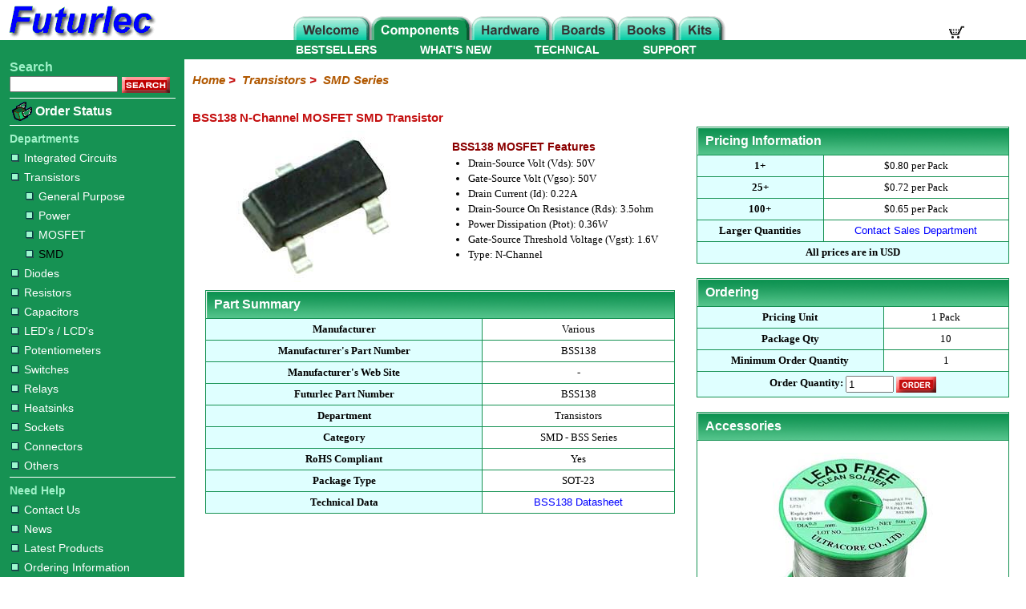

--- FILE ---
content_type: text/html
request_url: https://futurlec.com/Transistors/BSS138pr.shtml
body_size: 19481
content:
<!DOCTYPE html>
<html lang="en">
	<head>
    	<meta charset="utf-8">
		<meta name="viewport" content="width=device-width,initial-scale=1">
		<meta name="description" content="BSS138 Transistor, BSS138 N-Channel MOSFET Transistor. Buy BSS138 N-Channel Transistor.">
		<meta name="keywords" content="BSS138, BSS138 MOSFET, BSS138 N-Channel MOSFET, buy BSS138, transistor, electronic components, electronic parts">

        <title>BSS138 N-Channel MOSFET SMD Transistor</title>
		
		<link rel="stylesheet" href="/style-responsive_2col.css" type="text/css">
		
		<link rel="canonical" href="https://www.futurlec.com/Transistors/BSS138pr.shtml">
		
		<script src="/mobile.js"></script>
        
        <!-- Google tag (gtag.js) -->
		<script async src="https://www.googletagmanager.com/gtag/js?id=G-7B2BP8XQRC"></script>
		<script>
			window.dataLayer = window.dataLayer || [];
			function gtag(){dataLayer.push(arguments);}
			gtag('js', new Date());

			gtag('config', 'G-7B2BP8XQRC');
		</script>
		
	</head>
	
	<body>
	
		
		<div class="sidenav" id="mySidebar">
			<a href="#" class="closebtn" onclick="closeNav(); return false;">&times;</a>
			<ul>
				<li><a href="/">Home</a></li>
				<li><a href="/Components.shtml">Electronic Components</a>
                	<ul>
                        <li><a style="border-top: 0px;margin: 0px 30px;padding: 8px 0;" href="/IntegratedCircuits.shtml">Integrated Circuits</a></li>
                        <li><a style="border-top: 0px;margin: 0px 30px;padding: 8px 0;" href="/Transistors.shtml">Transistors</a>
                       		<ul>
                        		<li><a style="border-top: 0px;margin: 0px 50px;padding: 8px 0;" href="/TransGen.shtml">General Purpose</a></li>
                                <li><a style="border-top: 0px;margin: 0px 50px;padding: 8px 0;" href="/TransPower.shtml">Power</a></li>
                                <li><a style="border-top: 0px;margin: 0px 50px;padding: 8px 0;" href="/TransMos.shtml">MOSFET</a></li>
                                <li><a style="border-top: 0px;margin: 0px 50px;padding: 8px 0;color: #000000;" href="/TransSMD.shtml">SMD</a></li>
                        	</ul>
                        </li>
                        <li><a style="border-top: 0px;margin: 0px 30px;padding: 8px 0;" href="/Diodes.shtml">Diodes</a></li>
                        <li><a style="border-top: 0px;margin: 0px 30px;padding: 8px 0;" href="/Resistors.shtml">Resistors</a></li>
                        <li><a style="border-top: 0px;margin: 0px 30px;padding: 8px 0;" href="/Capacitors.shtml">Capacitors</a></li>
                        <li><a style="border-top: 0px;margin: 0px 30px;padding: 8px 0;" href="/LEDs.shtml">LED's / LCD's</a></li>
                        <li><a style="border-top: 0px;margin: 0px 30px;padding: 8px 0;" href="/Potentiometers.shtml">Potentiometers</a></li>
                        <li><a style="border-top: 0px;margin: 0px 30px;padding: 8px 0;" href="/Switches.shtml">Switches</a></li>
                        <li><a style="border-top: 0px;margin: 0px 30px;padding: 8px 0;" href="/Relays.shtml">Relays</a></li>
                        <li><a style="border-top: 0px;margin: 0px 30px;padding: 8px 0;" href="/Heatsinks.shtml">Heatsinks</a></li>
                        <li><a style="border-top: 0px;margin: 0px 30px;padding: 8px 0;" href="/Sockets.shtml">Sockets</a></li>
                        <li><a style="border-top: 0px;margin: 0px 30px;padding: 8px 0;" href="/Connectors.shtml">Connectors</a></li>
                        <li><a style="border-top: 0px;margin: 0px 30px;padding: 8px 0;" href="/Components_Others.shtml">Others</a></li>
                	</ul>
                </li>
				<li><a href="/HardwareMain.shtml">Hardware</a></li>
				<li><a href="/Boards.shtml">Microcontroller Boards</a></li>
				<li><a href="/BooksMain.shtml">Books</a></li>
				<li><a href="/Kits.shtml">Electronic Kits</a></li>
			</ul>
		</div>
	
		<header>
			<div class="desktop">
			
				
				<div class="Banner">
					<div class="lftBanner">
						<a href="https://www.futurlec.com/" title="Futurlec - The Electronic Components and Semiconductor Superstore"><img src="/Futurlec2.gif" width="200" height="50" alt="Futurlec - The Electronic Components and Semiconductor Superstore"></a>
					</div>
					<div class="cenBanner">
						<img src="/Tab-Components3.gif" width="550" height="30" alt="Components Section" USEMAP="#top_nav_map">
					</div>
					<div class="rhtBanner">
						<a href="/cgi-bin/redicart/smart.cgi?command=review" title="Shopping Cart"><img src="/Shopping-Cart.gif" width="24" height="18" alt="Shopping Cart"></a>
					</div>
			
					<MAP NAME="top_nav_map">
						<AREA SHAPE="RECT" COORDS="2,2,95,30" HREF="/" alt="Home">
						<AREA SHAPE="RECT" COORDS="99,2,220,30" HREF="/Components.shtml" alt="Electronic Components">
						<AREA SHAPE="RECT" COORDS="224,2,319,30" HREF="/HardwareMain.shtml" alt="Hardware">
						<AREA SHAPE="RECT" COORDS="324,2,402,30" HREF="/Boards.shtml" alt="Microcontroller Boards">
						<AREA SHAPE="RECT" COORDS="406,2,477,30" HREF="/BooksMain.shtml" alt="Books">
						<AREA SHAPE="RECT" COORDS="482,2,535,30" HREF="/Kits.shtml" alt="Kits">
					</MAP>
				</div>

			
				<div class="lftCommandbar">
					<ul>
						<li><a href="/WhatsNew.shtml">WHAT'S NEW</a></li>
						<li><a href="/Bestsellers.shtml">BESTSELLERS</a></li>
					</ul>
				</div>
				<div class="rhtCommandbar">
					<ul>
						<li><a href="/Technical.shtml">TECHNICAL</a></li>
						<li><a href="/Support.shtml">SUPPORT</a></li>
					</ul>
				</div>
				
			</div>
			
			
			<div class="mobile">
			
				
				<div style="display:table;width:100%;background-color:white;padding:0 10px;">
					<div style="cursor:pointer;display:table-cell;float:left;padding-top: 2px;" onclick="openNav()">
						<div class="bar"></div>
						<div class="bar"></div>
						<div class="bar"></div>
					</div>
					<div style="display:table-cell;float:left;padding-left:20px;padding-top:2px;">
						<a href="https://www.futurlec.com/" title="Futurlec - The Electronic Components and Semiconductor Superstore"><img src="/Futurlec2.gif" height="34" width="136" alt="Futurlec - The Electronic Components and Semiconductor Superstore"></a>
					</div>
					<div style="display:table-cell;float:right;padding-top: 12px;">
						<a href="/cgi-bin/redicart/smart.cgi?command=review" title="View Cart"><img src="/Shopping-Cart.gif" width="24" height="18" alt="View Cart" style="cursor:pointer;"></a>
					</div>
				</div>
			
				<div style="width:100%;height:50px;background-color:#169253;padding-top:5px;padding-bottom:5px;">
					<form class="search" action="/cgi-bin/search/search.cgi" style="margin:auto;padding: 0 10px;">
						<input type="text" placeholder="Search Part Number or Keyword..." name="Q" maxlength="80">
						<input type="hidden" name="E" value="1">
						<input type="hidden" name="X" value="0">
						<button type="submit">Search</button>
					</form>
				</div>
				
			</div>
		</header>
		
		<main>
			<div class="row">
				
				<div class="wrapper">

					<div class="left_sidebar">
					
						
						<div style="padding-bottom: 3px;" >
							<label for="search_text"><span class="menuSearch">Search</span></label><br>
							<form style="margin:0px 0px 0px 5px;" method="post" action="/cgi-bin/search/search.cgi">
								<input type="text" name="Q" id="search_text" maxlength="80" class="resizedTextbox">
								<input type="image" src="/search.gif" name="search" alt="Search" width="60" height="20" style="vertical-align:middle;">
								<input type="hidden" name="E" value="1">
								<input type="hidden" name="X" value="0">
							</form>
						</div>
					
						<hr>
					
						<div class="OrderStatus" >
							<a href="/OrderStatus.shtml"><img class="order_status" src="/orderstatus.gif" alt="Order Status"></a>
							<a class="OrderStatus" href="/OrderStatus.shtml">Order Status</a>
						</div>
					
						<hr>
						

						
						<h3>Departments</h3>
						<div class="sidebar_nav">
							<ul>
								<li><a href="/IntegratedCircuits.shtml"><img class="dot" src="/dot.gif" alt="dot">Integrated Circuits</a></li>
								<li><a href="/Transistors.shtml"><img class="dot" src="/dot.gif" alt="dot">Transistors</a>
									<ul style="margin-left:18px;">
										<li><a href="/TransGen.shtml"><img class="dot" src="/dot.gif" alt="dot">General Purpose</a></li>
										<li><a href="/TransPower.shtml"><img class="dot" src="/dot.gif" alt="dot">Power</a></li>
										<li><a href="/TransMos.shtml"><img class="dot" src="/dot.gif" alt="dot">MOSFET</a></li>
										<li><a href="/TransSMD.shtml" style="color:black;"><img class="dot" src="/dot.gif" alt="dot">SMD</a></li>
									</ul>
								</li>
								<li><a href="/Diodes.shtml"><img class="dot" src="/dot.gif" alt="dot">Diodes</a></li>
								<li><a href="/Resistors.shtml"><img class="dot" src="/dot.gif" alt="dot">Resistors</a></li>
								<li><a href="/Capacitors.shtml"><img class="dot" src="/dot.gif" alt="dot">Capacitors</a></li>
								<li><a href="/LEDs.shtml"><img class="dot" src="/dot.gif" alt="dot">LED's / LCD's</a></li>
								<li><a href="/Potentiometers.shtml"><img class="dot" src="/dot.gif" alt="dot">Potentiometers</a></li>
								<li><a href="/Switches.shtml"><img class="dot" src="/dot.gif" alt="dot">Switches</a></li>
								<li><a href="/Relays.shtml"><img class="dot" src="/dot.gif" alt="dot">Relays</a></li>
								<li><a href="/Heatsinks.shtml"><img class="dot" src="/dot.gif" alt="dot">Heatsinks</a></li>
								<li><a href="/Sockets.shtml"><img class="dot" src="/dot.gif" alt="dot">Sockets</a></li>
								<li><a href="/Connectors.shtml"><img class="dot" src="/dot.gif" alt="dot">Connectors</a></li>
								<li><a href="/Components_Others.shtml"><img class="dot" src="/dot.gif" alt="dot">Others</a></li>
							</ul>
						</div>
			
						<hr>
			
						<h3>Need Help</h3>
						<div class="sidebar_nav">
							<ul>
								<li><a href="/Contact_Us.shtml"><img class="dot" src="/dot.gif" alt="dot">Contact Us</a></li>
								<li><a href="/News.shtml"><img class="dot" src="/dot.gif" alt="dot">News</a></li>
								<li><a href="/LatestProducts.shtml"><img class="dot" src="/dot.gif" alt="dot">Latest Products</a></li>
								<li><a href="/OrderingInformation.shtml"><img class="dot" src="/dot.gif" alt="dot">Ordering Information</a></li>
							</ul>
						</div>
			
						<hr>
					
					</div>
					
					<div class="content_area">
						<p style="margin-bottom: 15px;" ></p>

						<p class="mainNav">
							<a class="mainNav" href="/" title="Home">Home</a>&nbsp;&gt;&nbsp;
							<a class="mainNav" href="/Transistors.shtml" title="Transistors">Transistors</a>&nbsp;&gt;&nbsp;
							<a class="mainNav" href="/TransSMD.shtml" title="SMD Transistors">SMD Series</a>
						</p>

						<p style="margin-bottom: 5px;" ></p>
	
						<br>

						<h1>BSS138 N-Channel MOSFET SMD Transistor</h1>
						<p style="margin-bottom: 3px;" ></p>
						
						<div style="margin:0 auto;width:98%;">
							<div class="main_content_right_60">
							
									<div class="row">
										<div class="column">
											<img class="technical" src="/Pictures/Package/SOT23_200.jpg" width="200" height="189" style="max-width:200px;display: block;margin: 0 auto;border:0;" alt="BSS138 N-Channel MOSFET Transistor">
										</div>
										<div class="column">
											<h2 class="features">BSS138 MOSFET Features</h2>
											<ul class="features">
												<li>Drain-Source Volt (Vds): 50V</li>
												<li>Gate-Source Volt (Vgso): 50V</li>
												<li>Drain Current (Id): 0.22A</li>
												<li>Drain-Source On Resistance (Rds): 3.5ohm</li>
												<li>Power Dissipation (Ptot): 0.36W</li>
												<li>Gate-Source Threshold Voltage (Vgst): 1.6V</li>
												<li>Type: N-Channel</li>
											</ul>
										</div>
									</div>
									
									<div style="text-align:center;">
										<table class="alt" >

											<tr>
												<th class="alt1" colspan="2">
													Part Summary
												</th>
											</tr>
											<tr>
												<td class="alt">
													Manufacturer
												</td>
												<td class="alt1">
													Various
												</td>
											</tr> 
											<tr>
												<td class="alt">
													Manufacturer's Part Number
												</td>
												<td class="alt1">
													BSS138
												</td>
											</tr>
											<tr> 
												<td class="alt">
													Manufacturer's Web Site
												</td>
												<td class="alt1">
													-
												</td>
											</tr>
											<tr> 
												<td class="alt">
													Futurlec Part Number
												</td>
												<td class="alt1">
													BSS138
												</td>
											</tr>
											<tr>
												<td class="alt">
													Department
												</td>
												<td class="alt1">
													Transistors
												</td>
											</tr> 
											<tr>
												<td class="alt">
													Category
												</td>
												<td class="alt1">
													SMD - BSS Series
												</td>
											</tr>
											<tr>
												<td class="alt">
													RoHS Compliant
												</td>
												<td class="alt1">
													Yes
												</td>
											</tr>
											<tr>
												<td class="alt">
													Package Type
												</td>
												<td class="alt1">
													SOT-23
												</td>
											</tr>
											<tr>
												<td class="alt">
													Technical Data
												</td>
												<td class="alt1">
													<a class="mainText" href="/Transistors/BSS138.shtml">
														BSS138 Datasheet
													</a>
												</td>
											</tr>
										</table>
										
										<br>
										
									</div>
							</div>
								
							<div class="main_content_left_40">
									<div style="text-align:center;">
										<table class="alt" >
											<tr>
												<th class="alt1" colspan="2">
													Pricing Information
												</th>
											</tr>
											<tr>
												<td class="alt">
													1+
												</td>
												<td class="alt1">
													$0.80 per Pack
												</td>
											</tr>
											<tr> 
												<td class="alt">
													25+
												</td>
												<td class="alt1">
													$0.72 per Pack
												</td>
											</tr>
											<tr>
												<td class="alt">
													100+
												</td>
												<td class="alt1">
													$0.65 per Pack
												</td>
											</tr>
											<tr>
												<td class="alt">
													Larger Quantities
												</td>
												<td class="alt1">
													<a class="mainText" href="/Contact_Us.shtml">
														Contact Sales Department
													</a>
												</td>
											</tr>
                                            <tr>
												<td class="alt" colspan="2" >
													All prices are in USD
												</td>
											</tr>
										</table>

										<br>

										<table class="alt" >
											<tr>
												<th class="alt1" colspan="2">
													Ordering
												</th>
											</tr>
											<tr>
												<td class="alt" style="width:60%;">
													Pricing Unit
												</td>
												<td class="alt1">
													1 Pack
												</td>
											</tr>
											<tr>
												<td class="alt">
													Package Qty
												</td>
												<td class="alt1">
													10
												</td>
											</tr> 
											<tr> 
												<td class="alt">
													Minimum Order Quantity
												</td>
												<td class="alt1">
													1
												</td>
											</tr>
											<tr>
												<td class="alt" colspan="2" >
													<form style="margin:0px;" method="post" action="/cgi-bin/redicart/smart.cgi?command=add">
														<label for="qty">Order Quantity:</label>
														<input type="number" name="itemquant" id="qty" value="1" min="1" max="9999" step="1" style="vertical-align:middle;width:60px;">
														<input type="image" src="/order.gif" id="image1" name="image1" alt="Order" style="vertical-align:middle;">
														<input type="hidden" name="itemname" value="BSS138">
														<input type="hidden" name="itemprice" value="0.80">
													</form>
												</td>
											</tr>
										</table>
										
										<br>
										
										<table class="alt" >
											<tr>
												<th class="alt1">
													Accessories
												</th>
											</tr>
											<tr>
												<td class="alt1">
													<a class="mainText" href="/Solder.shtml">
														<img class="technical" src="/Pictures/Lead_Free_Solder_200.jpg" width="200" height="255" style="max-width:200px;border:0;" alt="SOLDER_LFREE_0MM5 - 0.5mm Lead Free Solder"><br>
														0.5mm Lead Free Solder
													</a><br>
												</td>
											</tr>
										</table>
										
									</div>
							</div>
						</div>
						
						<div style="clear: both;">
					
							<br>
						
							<p style="margin-bottom: 10px;" ></p>
					
							<hr class="baseline">

						</div>
					</div>
				</div>
			</div>
		</main>
		
		<footer>			
			
<div style="text-align:center;">
	<a class="mainText" href="/Help.shtml" >How To Order</a> &nbsp;|&nbsp;
	<a class="mainText" href="/WhatsNew.shtml" >What's New</a> &nbsp;|&nbsp;
	<a class="mainText" href="/Contact_Us.shtml" >Your Account</a> &nbsp;|&nbsp;
	<a class="mainText" href="/OrderStatus.shtml" >Order Status</a> &nbsp;|&nbsp;
	<a class="mainText" href="/Help.shtml" >Help</a>
</div>

<br>

<div style="text-align:center;">
	<a class="mainText" href="/AboutUs.shtml" >About Us</a> &nbsp;|&nbsp;
	<a class="mainText" href="/Contact_Us.shtml" >Contact Us</a>
</div>

<br>

<div style="text-align:center;">
	<p>
	<a class="mainText" href="/Copyright.shtml" >Copyright Information</a> 
	&copy; 2026, Futurlec<br>
	&nbsp;<br></p>
</div>

        <script>
		
		    	function BakeIt() {
          			var cookieData = "on";
          			var cookieName = "futurlec_cookies";
           			var days = 365;


					var today = new Date;
          			var expires = new Date();
					expires.setTime(today.getTime() + 3600000*24*days);

            		// Set the cookie
            		SetCookie(cookieName, cookieData, expires);

       			}

    			function SetCookie(cookieName, cookieData, expireDate) {
        			document.cookie = cookieName+"="+escape(cookieData)+ ";expires="+expireDate.toGMTString()+ ";path=/";
    			}
				
				function getCookie(name) {
					var dc = document.cookie;
					var prefix = name + "=";
					var begin = dc.indexOf("; " + prefix);
					if (begin == -1) {
						begin = dc.indexOf(prefix);
						if (begin != 0 ) return null;
					}
					else
					{
						begin += 2;
						var end = document.cookie.indexOf(";",  begin);
						if (end == -1) {
							end = dc.length;	
						}
					}
					return decodeURI(dc.substring(begin + prefix.length, end));
				}
				
				function checkCookie() {
					var myCookie = getCookie("futurlec_cookies");
					
					if (myCookie == null) {
						BakeIt();  // no cookie so set cookie
					}
					else {
						//cookie exists do not need to add
					}
				}
		
		</script>
        
        <script>
			checkCookie();
		</script>



		</footer>
		
	</body>
</html>

--- FILE ---
content_type: text/css
request_url: https://futurlec.com/style-responsive_2col.css
body_size: 20701
content:
		
		
			/* Body Styles */
			
			* {
				box-sizing: border-box;
			}
		
		
			body {
				margin: 0;
				padding: 0;
				font-family: Arial, Helvetica, sans-serif;
			}
			
			header {
				float: left;
				width: 100%;

			}
			
			footer {

				text-align: center;
				padding: 10px;
			}
			
			.wrapper {
				float: left;
				width: 100%;
				
				overflow: hidden;
				
			}
			
			.left_sidebar {
				float: left;
				width: 18%;
				
				margin-bottom: -5000px;
				padding-bottom: 5000px;
				
				background-color: #169253;
			}
			
			
			.content_area {
				float: left;
				
				width: 82%;
				
			}
			
			.row:after {
				content: "";
				display: table;
				clear: both;
			}
			
			.mobile {
				display: none;
			}
			
			.main_content_left {
				float: left;
				width: 50%;
			
			}
			
			.main_content_right {
				float: left;
				width: 50%;
			}
			
			.main_content_left_40 {
				float: left;
				width: 40%;
			
			}
			
			.main_content_right_60 {
				float: left;
				width: 60%;
			}
			
			.main_content_100 {
				float: left;
				width: 100%;
			}
			
			/* Top Banner and Tabs Section */
			
			.Banner {
				width: 100%;
				background-color: #ffffff;
				margin: 0;
				padding: 0;
			}
			
			.lftBanner {
				position: absolute;
				left: 0;
				width: 210px;
				height: 50px;
				background-color: #ffffff;
				margin: 0;
				padding: 0;
			}
			
			.cenBanner {
				height: 50px;
				background-color: #ffffff;
				margin-left: 210px;
				margin-right: 210px;
				padding: 0;
				position: relative;
			}
			
			.cenBanner img {
				position: absolute;
				bottom: 0;
				left: 0;
				right: 0;
				margin: 0 auto;
			}
			
			.rhtBanner {
				position: absolute;
				right: 0;
				top: 0;
				width: 100px;
				height: 50px;
				background-color: #ffffff;
			}
			
			.rhtBanner img {
				position: absolute;
				bottom: 0;
				cursor: pointer;
				left: 0px;
			}
			
			/* Top CommandBar Section */
			
			.lftCommandbar {
				float: left;
				width: 50%;
				height: 24px;
				background-color: #169253;
				margin: 0;
				padding: 0;
			}
			
			.rhtCommandbar {
				float: left;
				width: 50%;
				height: 24px;
				background-color: #169253;
				margin: 0;
				padding: 0;
			}
			
			.lftCommandbar ul {
				list-style-type: none;
				margin: 0;
				padding: 0;
				overflow: hidden;
			}

			.lftCommandbar li {
				float: right;
				margin: 0;
			}

			.lftCommandbar li a {
				display: block;
				color: white;
				text-align: center;
				padding: 3px 27px 1px 27px;  	/* when only 2 figures, the first top and bottom, the second left and right */
				text-decoration: none;
				font-family: Arial;
				font-size: 14px;
				font-weight: bold;
				line-height: 19px;
			}

			.lftCommandbar a:hover {
				color: #9ff1c8;
			}
			

			.rhtCommandbar ul {
				list-style-type: none;
				margin: 0;
				padding: 0;
				overflow: hidden;
			}

			.rhtCommandbar li {
				float: left;
				margin: 0;
			}

			.rhtCommandbar li a {
				display: block;
				color: white;
				text-align: center;
				padding: 3px 27px 1px 27px;  	/* when only 2 figures, the first top and bottom, the second left and right */
				text-decoration: none;
				font-family: Arial;
				font-size: 14px;
				font-weight: bold;
				line-height: 19px;
			}

			.rhtCommandbar a:hover {
				color: #9ff1c8;
			}
			
			/*Slide-In Side Navigation */
			.sidenav {
				color: #000;
				background-color: #ddd;
				height: 100%;
				width: 0;
				position: fixed;
				z-index: 1;
				overflow-x: hidden;
				transition: 0.5s;
				
				top: 0;
				left: 0;
				padding-top: 60px;
			
			}
			
			.sidenav ul {
				list-style: none;
				margin: 0;
				padding: 0;
			}
		
			.sidenav li {

				
				float: left;
				width: 100%;
			}
			
			.sidenav li a {
				display: block;
				margin: 0px 20px;
				border-top: solid 1px #fff;
				padding: 15px 0;
				line-height: 20px;
				font-size: 14px;
				color: #169253;
				font-weight: bold;
				font-family: "Helvetica",Arial;
				transition: 0.5s;
				text-decoration: none;
			}
			
			.sidenav li a:hover {
				color: #111;
			}
			
			.sidenav .closebtn {
				position: absolute;
				top: 0;
				right: 25px;
				font-size: 36px;
				margin-left: 50px;
				color: #169253;
				font-weight: bold;
				text-decoration: none;
				transition: 1s;
			}
			
			.sidenav .closebtn:hover {
				color: black;
				transition: 1s;
			}
			
			
			/* search definitions */
			form.search input[type=text] {
				padding: 10px;
				font-size: 16px;
				border: 1px solid grey;
				float: left;
				width: 80%;
				background: #f1f1f1;
				border-radius: 6px 0px 0px 6px;
			
			}
			
			form.search button {
				float: left;
				width: 20%;
				padding: 10px;
				background: #c7ffd9;
				color: #00802b;
				font-size: 16px;
				font-weight: bold;
				border: 1px solid grey;
				border-left: none;
				cursor: pointer;
				border-radius: 0px 6px 6px 0px;
			
			}
			
			form.search button:hover {
				background: #c7ffd9;
			}
			
			form.search::after {
				content: "";
				clear: both;
				display: table;
			
			}
			
			/* Font and Headings */
		
			p {
				font-family: Verdana, Geneva, sans-serif;
				color: #000000;
				font-size: 14px;
				line-height: 1.4285;
				margin-top: 2px;
				margin-bottom: 10px;
				margin-left: 10px;
				margin-right: 10px;
			}
			
			p.features {
				font-family: Verdana, Geneva, sans-serif;
				color: #000000;
				font-size: 13px;
				line-height: 1.4285;
				margin-top: 2px;
				margin-bottom: 0px;
				margin-left: 5px;
				margin-right: 0px;
			}
			
			p.Order {
				font-family: Verdana, Geneva, sans-serif;
				font-weight: bold;
				color: #8B0000;
				font-size: 18px;
				padding-bottom: 0px;
				margin-bottom: 0px;
				padding-top: 0px;
				margin-top: 0px;
				margin-left: 30px;
			}
			
			h1 {
				font-family: Verdana, Geneva, sans-serif;
				color: #c41010;
				font-size: 15px;
				padding-bottom: 0px;
				padding-top: 0px;
				margin-top: 0px;
				margin-bottom: 0px;
				margin-left: 10px;
				margin-right: 10px;
			}
			
			h1.boards {
				font-family: Verdana, Geneva, sans-serif;
				color: #c41010;
				font-size: 16px;
				font-weight: bold;
				font-style: normal;
				text-decoration: none;
				padding-bottom: 0px;
				margin-bottom: 0px;
				padding-top: 0px;
				margin-top: 0px;
				margin-left: 10px;
			}
		
			h2 {
				font-family: "arial";
				color: #CC9900;
				font-size: 15px;
				font-weight: bold;
				font-style: normal;
				padding-bottom: 0px;
				padding-top: 0px;
				margin-top: 0px;
				margin-left: 5px;
				margin-bottom: 0px;
			}
			
			h2.datasheet {
				font-family: arial;
				color: #ffffff;
				font-size: 16px;
				font-weight: 700;
				padding-bottom:6px;
				margin-bottom: 0px;
				padding-top: 6px;
				margin-top: 0px;
				margin-left: 10px;
			}
			
			h2.books {
				font-family: Verdana, Geneva, sans-serif;
				color: #8B0000;
				font-size: 13px;
				font-weight: bold;
				padding-bottom: 0px;
				margin-bottom: 0px;
				padding-top: 0px;
				margin-top: 5px;
				margin-left: 10px;
				margin-right: 10px;
			}
			
			h2.features {
				font-family: Verdana, Geneva, sans-serif;
				color: #8B0000;
				font-size: 14px;
				padding-bottom: 0px;
				margin-bottom: 0px;
				padding-top: 10px;
				margin-top: 0px;
				margin-left: 10px;
				line-height: 20px;
			}
			
			h2.features2 {
				font-family: Verdana, Geneva, sans-serif;
				color: #8B0000;
				font-size: 14px;
				padding-bottom: 0px;
				margin-bottom: 0px;
				padding-top: 0px;
				margin-top: 0px;
				margin-left: 30px;
				line-height: 20px;
			}
			
			h2.specifications {
				font-family: Verdana, Geneva, sans-serif;
				color: #c41010;
				font-size: 15px;
				padding-bottom: 0px;
				margin-bottom: 0px;
				padding-top: 2px;
				margin-top: 0px;
				margin-left: 5px;
			}
			
			h3 {
				font-family: "arial";
				font-weight: bold;
				color: #9ff1c8;
				font-size: 14px;
				line-height: 20px;
				padding-bottom: 0px;
				margin-bottom: 0px;
				padding-top: 0px;
				margin-top: 6px;
				margin-left: 12px;
			}
			
			h3.headlines {
				font-size: 18px;
				font-family: arial;
				font-weight: bold;
				text-align: left;
				color: #c41010;
				padding-left: 0px;
				padding-bottom: 2px;
				margin-left: 5px;
			}
			
			h3.features {
				font-family: Verdana, Geneva, sans-serif;
				color: #8B0000;
				font-size: 14px;
				padding-bottom: 0px;
				margin-bottom: 0px;
				padding-top: 10px;
				margin-top: 0px;
				margin-left: 5px;
			}
			
			h3.features2 {
				font-family: Verdana, Geneva, sans-serif;
				color: #8B0000;
				font-size: 14px;
				padding-bottom: 0px;
				margin-bottom: 0px;
				padding-top: 0px;
				margin-top: 0px;
				margin-left: 30px;
			}
			.partcode {
				color: #000000;
				font-weight: bold;
			}
			
			h3.specifications {
				font-family: Verdana, Geneva, sans-serif;
				color: #c41010;
				font-size: 15px;
				padding-bottom: 0px;
				margin-bottom: 0px;
				padding-top: 2px;
				margin-top: 0px;
				margin-left: 5px;
			}
			
			h3.table_heading {
    			font-family: Arial, Helvetica, sans-serif;
    			color: #000000;
    			font-size: 15px;
    			font-weight: bold;
				line-height: 1.4285;
    			padding-bottom: 0px;
    			padding-top: 0px;
    			margin-top: 0px;
				margin-bottom: 0px;
				margin-left: 0px;
			}
			
			h4 {
				font-family: Verdana, Geneva, sans-serif;
				color: #8B0000;
				font-size: 13px;
				font-weight: bold;
				padding-bottom: 0px;
				margin-bottom: 0px;
				padding-top: 0px;
				margin-top: 0px;
				margin-left: 10px;
				margin-right: 10px;
			}
			
			/* Lists Section */
	
			.main_content ul {
				margin-top: 0px;
				margin-bottom: 0px;
				margin-left: 0px;
				padding-top: 0px;
				padding-bottom: 0px;
				padding-left: 20px;
				list-style-type: disc;
			} 

			.main_content li {
				font-family: Verdana, Geneva, sans-serif;
				font-size: 13px;
				color: #000000;
				line-height: 17px;
				padding-bottom: 2px;
				margin-bottom: 0px;
				padding-top: 0px;
				margin-top: 2px;
				margin-left: 40px;
				margin-right: 20px;
			}
			
			ul.specifications {
				list-style-image: url('arrow1.gif');
				padding-left: 20px;
				padding-top: 0px;
				margin: 0px;
			}
			
			.specifications li{
				font-family: Verdana, Geneva, sans-serif;
				color: #000000;
				font-size: 13px;
				line-height: 1.5;
				margin-top: 3px;
				margin-bottom: 0px;
				margin-left: 0px;
				margin-right: 0px;
			}
			
			/* Top Breadcrumb Links */
			
			a.mainNav {
				text-decoration: none;
				color: #b15800;
				font-size: 15px;
				font-family: arial;
				font-weight: bold;
				font-style: italic;
			}	

			a.mainNav:hover {
				text-decoration: underline;
			}
			
			p.mainNav {
				text-decoration: none;
				color: #c41010;
				font-size: 15px;
				font-family: arial;
				font-weight: bold;
				font-style: italic;
			}
			
			/* Links Style */
			
			a.mainText {
				text-decoration: none;
				color: blue;
				font-family: Verdana, Geneva, sans-serif;
				font-weight: normal;
				font-size: 13px;
			}

			a.mainText:hover {
				text-decoration: underline;
			}
			
			a.mainHead {
				font-family: Verdana, Geneva, sans-serif;
				color: #c41010;
				font-size: 15px;
				padding-bottom: 0px;
				margin-bottom: 0px;
				padding-top: 0px;
				margin-top: 0px;
				text-decoration: none;
				font-style: italic;
				display:block;
				font-weight:bold;
				margin-right:10px;
			}	

			a.mainHead:hover {
				text-decoration: underline;
			}
			
			/* Left Sidebar Navigation Links */
			
			.sidebar_nav ul {
				list-style: none;
				margin: 0px;
				padding: 0px;
			}
			
			.sidebar_nav li a {
				font-size: 14px;
				font-family: Arial, Helvetica, sans-serif;
				padding: 1px 0px 0px 0px;
				color: #ffffff;
				text-decoration: none;
				display: block;
				line-height: 1.4285;
				margin: 4px 8px;
			
			}
			
			.sidebar_nav li a:hover, .sidebar_nav li a:active {
				text-decoration: underline;
			}
			
			.menuSearch {
				font-family: Arial, Helvetica, sans-serif;
				font-weight: bold;
				color: #9ff1c8;
				font-size: 16px;
				line-height: 20px;
				margin-bottom: 1px;
				margin-top: 2px;
				margin-left: 12px;
			}
			
			.resizedTextbox {
				width: 60%;
				height: 20px;
				margin: 1px 1px 1px 7px;
				vertical-align: bottom;
			}

			a.OrderStatus {
				text-decoration: none;
				color: white;
				font-family: Arial, Helvetica, sans-serif;
				font-weight: bold;
				font-size: 16px;
				line-height: 20px;
				position: absolute;
				top: 3px;
			}	

			a.OrderStatus:hover {
				text-decoration: underline;
			}
			
			div.OrderStatus {
				height: 27px;
				position: relative;
				padding-top: 1px;
			}
			

			
			
			/* Table Section */
			table.alt {
				width: 95%;
				font-family: "Century Gothic", "Gill Sans", "Arial", "sans-serif";
				border-collapse: collapse;
				border: 1px solid #169253;
				margin: 0 auto;
			}

			td.alt {
					font-size: 13px;
					padding: 5px 5px 5px 5px;
					border: 1px solid #169253;	
					background: #DFFFFF;
					text-align: center;
					font-family: verdana;
					font-weight: bold;
			}

			td.alt1 {
					font-size: 13px;
					padding: 5px 5px 5px 5px;
					border: 1px solid #169253;	
					background: #FFFFFF;
					text-align: center;
					font-family: verdana;
			}

			td.alt2 {
					font-size: 13px;
					padding: 5px 5px 5px 5px;	
					background: #FFFFFF;
					text-align: left;
					font-family: verdana;
			}

			th.alt1 {
					text-align: left;
					border-color: #14556b;
					background: url(/images/th3_bg.png) no-repeat left top;
					padding: 8px 8px 8px 10px;
					font-family: arial;
					color: #ffffff;
					font-size: 16px;
					font-weight: 700;
			}
			
			table.technical {
				width: 100%;
				border-collapse: separate;
				border-spacing: 0;
				margin: 0 auto;
				padding: 0 10px;
			}

			th.technical {
				font-size: 16px;
				color: #ffffff;
				padding: 7px 10px 7px 10px;
				border: 1px solid #baba0c;	
				background: #baba0c;
				text-align: left;
				font-family: Arial;
				font-weight: bold;
				border-radius: 6px 6px 0px 0px;
				text-shadow: 1px 1px #333;
				letter-spacing: 1.08px;
			}

			td.technical {
				font-size: 13px;
				color: #000;
				padding: 10px;
				border: 1px solid #baba0c;	
				background: #ffffcc;
				text-align: center;
				font-family: verdana;
				border-radius: 0px 0px 6px 6px;
			}
			
			div.tech-heading {
				background: #baba0c;
				font-size: 16px;
				color:	#ffffff;
				padding: 7px 10px 7px 10px;
				text-align: left;
				font-family: Arial;
				text-shadow: 1px 1px #333;
				letter-spacing: 1.08px;
				font-weight: bold;
				border-radius: 6px 6px 0px 0px;
				border: 1px solid #baba0c;
			}
			
			div.tech-body {
				background: #ffffcc;
				border: 1px solid #baba0c;
				border-radius: 0px 0px 6px 6px;
				padding: 10px;
			}
			
			table.pindesc {
				width: 95%;
				font-family: Arial;
				border-collapse: collapse;
				border: 1px solid #000000;
				margin: auto;
			}
			
			th.pindesc {
				font-size: 14px;
				color: #222;
				padding: 8px 7px 8px 7px;
				border: 1px solid #000000;	
				background: #eee;
				text-align: center;
				font-family: "Arial";
				font-weight: bold;
			}

			td.pindesc {
				font-size: 13px;
				color: #000000;
				padding: 7px 5px 7px 5px;
				border: 1px solid #000000;	
				background: #f6f6f6;
				text-align: center;
				font-family: "Arial";
			}
			
			td.alt_pin {	
				background: #fff;
			}
			
			
			/* Image Section */

			img.MainImgLeft {
				float: left;
				margin: 10px;
				border: 1px solid;
				width: 100%;
				max-width: 400px;
				height: auto;
			}

			img.MainImgRight {
				float: right;
				margin: 10px;
				border: 1px solid;
				width: 100%;
				max-width: 400px;
				height: auto;
			}
			
			img.arrow {
				width: 4px;
				height: 7px;
				padding: 0px 3px;
				margin: 4px;
				border: none;
			
			}
			
			.bar {
				width: 30px;
				height: 6px;
				background-color: #169253;
				margin: 4px 0;
				border-radius:	3px;
			}
			
			img.dot {
				width: 10px;
				height: 10px;
				border: none;
				margin: 0px 6px;
			}
			
			img.order_status {
				width: 25px;
				height: 24px;
				margin-right: 4px;
				margin-left: 15px;
				padding-top: 0px;
				padding-bottom: 0px;
			}
			
			img.technical {
				margin-top: 10px;
				margin-bottom: 10px;
				border: 1px solid #000000;
				width: 100%;
				max-width: 300px;
				height: auto;
			}
			
			img.arrow1 {
				width: 4px;
				height: 7px;
				margin-left: 10px;
				margin-right: 4px;
			}
			
			hr {
				width: 90%;
				background-color: white;
				height: 1px;
				margin: auto;
				margin-top: 3px;
				margin-bottom: 3px;
				border: 0;
			}
			
			hr.baseline {
				width: 98%;
				border: 0;
				background-color: #169253;
				height: 1px;
				margin: 0 auto;
			}
			
			
			/*features list and top left picture */
			
			.column {
				float: left;
				width: 50%;
				padding: 5px;
				padding-bottom: 10px;
			}
			
			.row:after {
				content: "";
				display: table;
				clear: both;
			}
			
			ul.features {
				margin-top: 2px;
				margin-bottom: 0;
				margin-left: 10px;
				padding-top: 0;
				padding-bottom: 0;
				padding-left: 20px;
			
			}
			
			.features li{
				font-family: verdana;
				font-size: 13px;
				line-height: 17px;
				color: #000000;
				padding-bottom: 0px;
				margin-bottom: 2px;
				padding-top: 0px;
				margin-top: 0px;
				margin-left: 0px;
				list-style-type: disc;
			}
			
			ul.features2 {
				margin-top: 0px;
				margin-bottom: 0px;
				margin-left: 0px;
				padding-top: 0px;
				padding-bottom: 0px;
				padding-left: 20px;
				list-style-type: disc;
			} 

			.features2 li {
				font-family: Verdana, Tahoma, sans-serif;
				font-size: 14px;
				color: #000000;
				line-height: 1.4285;
				padding-bottom: 2px;
				margin-bottom: 0px;
				padding-top: 0px;
				margin-top: 2px;
				margin-left: 27px;
			}
			
			ul.product-features {
				font-family: Verdana, Tahoma, sans-serif;
				font-size: 14px;
				color: #000000;
				line-height: 1.5;
				list-style-image: url('/arrow1.gif');
				padding-left: 20px;
				margin: 2px 5px;
			}
			
			.product-features li {
				margin-bottom: 2px;	
			}
			
			.corp {
				
			}
			
			.corp_left {
				float: left;
				width: 50%;
			}
			
			.corp_right {
				float: left;
				width: 50%;
				
			}
			
			p.byline {
				font-family: Gotham, "Helvetica Neue", Helvetica, Arial, sans-serif;
				font-size: 14px;
				line-height: 1.42857143;
				color: white;
				margin: 0px 20px;
			}
			
			ul.byline {
				list-style: none;
				margin-left: 30px;
				padding-left: 0px;
			}
			
			.byline li {
				margin-bottom: 10px;
			}
			
			a.byline {
				font-family: "Helvetica Neue", Helvetica, Arial, sans-serif;
				font-size: 14px;
				line-height: 1.42857143;
				color: white;
				text-decoration: none;
			}
			
			a.byline:hover {
				text-decoration: underline;
			}
			
			
			
			
			/* Mobile Section */
			
			
			@media (max-width: 568px) {
				.left_sidebar {
					display: none;
				}
				
				.content_area {
					width: 100%;
				
				}
				
				.desktop {
					display: none;
				}
				
				.mobile {
					display: block;
				}
				
				.main_content_left {
					width: 100%;
			
				}
			
				.main_content_right {
					width: 100%;
				}
				
				.main_content_left_40 {
					width: 100%;
			
				}
			
				.main_content_right_60 {
					width: 100%;
				}
				
				h1 {
					font-family: verdana;
					color: #c41010;
					font-size: 15px;
					margin-left: 15px;
				}
				
				p {
					font-family: Verdana, Tahoma, sans-serif;
					color: #000000;
					font-size: 14px;
					line-height: 1.5;
					margin-top: 2px;
					margin-bottom: 10px;
					margin-left: 10px;
					margin-right: 10px;
				}
				
				a.mainHead {
					font-family: verdana;
					color: #c41010;
					font-size: 15px;
					padding-bottom: 0px;
					margin-bottom: 0px;
					padding-top: 0px;
					margin-top: 0px;
					text-decoration: none;
					margin-right: 15px;
				}	
				
				.main_content ul {
					margin-top: 0px;
					margin-bottom: 0px;
					margin-left: 0px;
					padding-top: 0px;
					padding-bottom: 0px;
					padding-left: 20px;
					list-style-type: disc;
				} 

				.main_content li {
					font-family: verdana;
					font-size: 14px;
					color: #000000;
					line-height: 1.5;
					padding-bottom: 2px;
					margin-bottom: 0px;
					padding-top: 0px;
					margin-top: 2px;
					margin-left: 40px;
					margin-right: 20px;
				}
				
				.column {
					width: 100%;
					padding-bottom: 5px;
				}
				
				ul.features {
					padding-left: 20px;
				}
				
				h3.features {
					margin-left: 25px;
					padding-top: 5px;
				}
				
				.corp_left {
					width: 100%;
				}
				
				.corp_right {
					width: 100%;
					
				}
			
			}

--- FILE ---
content_type: application/javascript
request_url: https://futurlec.com/mobile.js
body_size: 89
content:
// JavaScript Document
// Mobile Functions

			function openNav() {
				document.getElementById("mySidebar").style.width = "250px";
			}
			
			function closeNav() {
				document.getElementById("mySidebar").style.width = "0";
			}